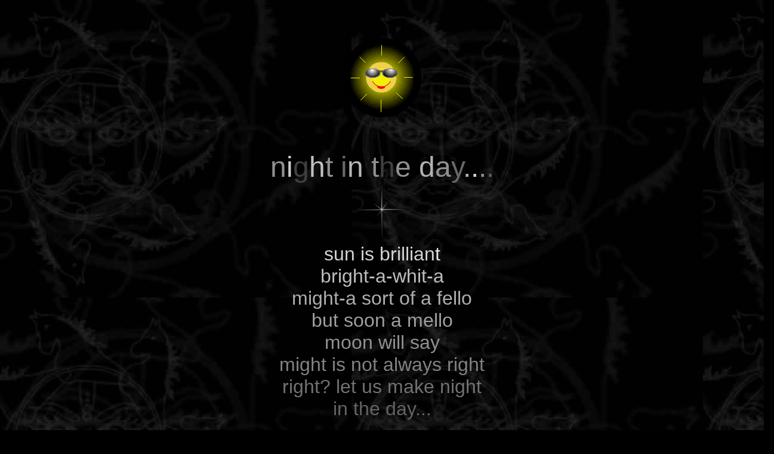

--- FILE ---
content_type: text/html
request_url: http://colorsofindia.com/eclipse/welcomesong.htm
body_size: 2706
content:
<html>
<head>
<title>Welcome Poem</title>
<meta http-equiv="Content-Type" content="text/html; charset=iso-8859-1">
<meta http-equiv="Content-Type" content="text/html; charset=iso-8859-1">
<meta name="GENERATOR" content="Mozilla/4.5 [en] (Win95; I) [Netscape]">
</head>

<body bgcolor="#000000" text="#808080" link="#606060" vlink="#FFFFFF" alink="#808080" background="images/back.jpg">
<!doctype html public "-//w3c//dtd html 4.0 transitional//en"> 
<layer name="a" left="10" top="10" visibility="SHOW"
clip="0,0,9,9" background="sun3.gif"> </layer>
<layer name="b" left="19" top="20" visibility="SHOW"
clip="0,0,12,12" background="moon5.gif" width="13" height="19"> </layer>
<layer name="c" left="30" top="30" visibility="SHOW"
clip="0,0,9,9" background="sun3.gif"> </layer>
<layer name="d" left="40" top="40" visibility="SHOW"
clip="0,0,8,8" background="moon4.gif"> </layer>
<layer name="e" left="50" top="50" visibility="SHOW"
clip="0,0,9,9" background="sun3.gif"> </layer>
<layer name="f" left="60" top="60" visibility="SHOW"
clip="0,0,10,10" background="moon1.gif" width="11" height="19"> </layer>
<script language="JavaScript1.2">






// <!--

var userAgent=navigator.appName + " " + navigator.appVersion;

var agentInfo=userAgent.substring(0, 12);



if(agentInfo >= "Netscape 4.0")

{

window.captureEvents(Event.MOUSEMOVE);



// Logo animation

var yBase = window.innerHeight/2;

var xBase = window.innerWidth/2;

var delay = 15;

var yAmpl = 10;

var yMax = 40;

var step = .2;

var ystep = .5;

var currStep = 0;

var tAmpl=1;

var Xpos = 50;

var Ypos = 50;

var j = 0;



function MoveHandler(evnt) {

  Xpos = evnt.pageX ;

  Ypos = evnt.pageY ;

}



window.onMouseMove = MoveHandler;



function animateLogo() {

  yBase = window.innerHeight/4 ;

  xBase = window.innerWidth/4;

  for ( j = 0 ; j < 6 ; j++ ) {

    document.layers[j].top = Ypos +



Math.cos((20*Math.sin(currStep/(20+j)))+j*70)*yBase*(Math.sin(10+currStep/10)+0.2)*Math.cos((currStep + j*25)/10);

    document.layers[j].left =Xpos +



Math.sin((20*Math.sin(currStep/20))+j*70)*xBase*(Math.sin(10+currStep/(10+j))+0.2)*Math.cos((currStep + j*25)/10);

  }

  currStep += step;

  setTimeout("animateLogo()", delay) ;

 

}

animateLogo()

}

// -->






</script>
<div align="center"> 
  <p>&nbsp; <br>
    &nbsp; <br>
  </p>
  <table border="0" width="750">
    <tr> 
      <td width="97%" height="174"> 
        <div align="center"> <font face="Arial, Helvetica, sans-serif"><font size=+0><font color="#999999" size="7"><a href="virtualsmile1.htm"><img src="images/sun_auro.gif" width="134" height="134" align="absmiddle" border="0"></a><br>
          <br>
          </font></font></font><font face="Arial, Helvetica, sans-serif"><font face="Arial, Helvetica, sans-serif"><font size=+0><font color="#909090" size="7">n<font color="#CCCCCC">i</font><font color="#404040">g</font><font color="#C1C1C1">h</font>t 
          <font color="#696969">i</font><font color="#B7B7B7">n </font>t<font color="#404040">h</font>e 
          <font color="#B2B2B2">d</font>a<font color="#686868">y</font><font color="#B3B3B3">.</font><font color="#D0D0D0">.</font>.<font color="#5E5E5E">.</font></font></font></font><font size=+0><font color="#505050" size="7"><br>
          <img src="images/star.gif" width="94" height="94"> </font></font></font></div>
      </td>
    </tr>
  </table>
  <table border="0" width="87%">
    <tr> 
      <td width="97%" height="346"> 
        <p align="center"><font face="Arial, Helvetica, sans-serif" color="#808080"><font size=+0><font size="3"><font size="6" color="#D3D3D3">sun 
          is brillian</font><font size="6" color="#E7E7E7">t</font><font size="6" color="#757575"> 
          <br>
          <font color="#BEBEBE">bright-a-whit-a </font><br>
          <font color="#AEAEAE">might-a sort of a fello </font><br>
          <font color="#9F9F9F">but soon a mello </font><br>
          <font color="#919191">moon will say </font><br>
          <font color="#828282">might is not always right </font><br>
          <font color="#727272">right? let us make night </font><br>
          <font color="#646464">in the day...<br>
          <font size="3"> <br>
          </font><font face="Arial, Helvetica, sans-serif" color="#808080"><font size=+0><font size="3"><font size="6" color="#757575"><font color="#646464"><font size="3">by 
          Raja Mohanty, India</font></font></font></font></font></font><font size="3"><br>
          <br>
          <br>
          <br>
          <br>
          <br>
          <br>
          Would you like to add your own poem about the eclipse ? <br>
          <a href="addpoems.htm">Add your poems here</a></font></font></font></font></font></font><a href="addpoems.htm"><font face="Arial, Helvetica, sans-serif"><font color="#808080"><font size=+0><font size="3"><font color="#979797"><font color="#808080"> 
          </font></font></font></font></font></font></a></p>
      </td>
    </tr>
  </table>
  <table border="0" width="87%">
    <tr> 
      <td width="97%"> 
        <div align="center"><font face="Arial, Helvetica, sans-serif"><font size=+0><font color="#909090" size="7"><img src="images/star.gif" width="94" height="94"></font></font></font></div>
      </td>
    </tr>
  </table>
</div>
<center>
  <div align="center">
    <table border="0" width="87%">
      <tr> 
        <td width="97%"> 
          <div align="center"><font face="Arial, Helvetica, sans-serif" size="3"><font face="Arial, Helvetica, sans-serif" size="3"><a href="whatsolar.htm"><font face="Arial, Helvetica, sans-serif"><font color="#808080"><font face="Arial, Helvetica, sans-serif"><font color="#808080"><font face="Arial, Helvetica, sans-serif"><font color="#808080"><font face="Arial, Helvetica, sans-serif"><font color="#808080"><font face="Arial, Helvetica, sans-serif"><font color="#808080"><font face="Arial, Helvetica, sans-serif"><font color="#808080"><font face="Arial, Helvetica, sans-serif"><font color="#808080"><font face="Arial, Helvetica, sans-serif"><font color="#808080"><font size=+0><font face="Arial, Helvetica, sans-serif"><font color="#808080"><font size="2" color="#FF0000"><font face="Arial, Helvetica, sans-serif"><font color="#808080"><font size=+0><font face="Arial, Helvetica, sans-serif"><font color="#808080"><font face="Arial, Helvetica, sans-serif"><font color="#808080"><font face="Arial, Helvetica, sans-serif"><font color="#808080"><font size=+0><font face="Arial, Helvetica, sans-serif"><font color="#808080"><font face="Arial, Helvetica, sans-serif"><font color="#808080"><font size=+0><font face="Arial, Helvetica, sans-serif"><font color="#808080"><font size="2" color="#FF0000"></font></font></font></font></font></font></font></font></font></font></font></font></font></font></font></font></font></font></font></font></font></font></font></font></font></font></font></font></font></font></font></font></font></font></font></font></font></font></a><font face="Arial, Helvetica, sans-serif"><font color="#808080"><font face="Arial, Helvetica, sans-serif"><font color="#808080"><font face="Arial, Helvetica, sans-serif"><font color="#808080"><font face="Arial, Helvetica, sans-serif"><font color="#808080"><font face="Arial, Helvetica, sans-serif"><font color="#808080"><font face="Arial, Helvetica, sans-serif"><font color="#808080"><font face="Arial, Helvetica, sans-serif"><font color="#808080"><font face="Arial, Helvetica, sans-serif"><font color="#808080"><font size=+0><font face="Arial, Helvetica, sans-serif"><font color="#808080"><font size="2" color="#FF0000"><font face="Arial, Helvetica, sans-serif"><font color="#808080"><font size=+0><font face="Arial, Helvetica, sans-serif"><font color="#808080"><font face="Arial, Helvetica, sans-serif"><font color="#808080"><font face="Arial, Helvetica, sans-serif"><font color="#808080"><font size=+0><font face="Arial, Helvetica, sans-serif"><font color="#808080"><font face="Arial, Helvetica, sans-serif"><font color="#808080"><font size=+0><font face="Arial, Helvetica, sans-serif"><font color="#808080"><font size="2" color="#FF0000"><a href="heyeclipse.htm"><font color="#606060" size="3">Hey, 
            Thats an Eclipse</font></a></font></font></font></font></font></font></font></font></font></font></font></font></font></font></font></font></font></font></font></font></font></font></font></font></font></font></font></font></font></font></font></font></font></font></font></font></font></font></font></font></div>
        </td>
      </tr>
      <tr> 
        <td width="97%"> 
          <div align="center"><font face="Arial, Helvetica, sans-serif" size="3"><font face="Arial, Helvetica, sans-serif" size="3"><a href="whatsolar.htm"><font face="Arial, Helvetica, sans-serif"><font color="#808080"><font face="Arial, Helvetica, sans-serif"><font color="#808080"><font face="Arial, Helvetica, sans-serif"><font color="#808080"><font face="Arial, Helvetica, sans-serif"><font color="#808080"><font face="Arial, Helvetica, sans-serif"><font color="#808080"><font face="Arial, Helvetica, sans-serif"><font color="#808080"><font face="Arial, Helvetica, sans-serif"><font color="#808080"><font face="Arial, Helvetica, sans-serif"><font color="#808080"><font size=+0><font face="Arial, Helvetica, sans-serif"><font color="#808080"><font size="2" color="#FF0000"><font face="Arial, Helvetica, sans-serif"><font color="#808080"><font size=+0><font face="Arial, Helvetica, sans-serif"><font color="#808080"><font face="Arial, Helvetica, sans-serif"><font color="#808080"><font face="Arial, Helvetica, sans-serif"><font color="#808080"><font size=+0><font face="Arial, Helvetica, sans-serif"><font color="#808080"><font face="Arial, Helvetica, sans-serif"><font color="#808080"><font size=+0><font face="Arial, Helvetica, sans-serif"><font color="#808080"><font size="2" color="#FF0000"><font face="Arial, Helvetica, sans-serif"><font color="#808080"><font face="Arial, Helvetica, sans-serif"><font color="#808080"><font size=+0><font face="Arial, Helvetica, sans-serif"><font color="#808080"><font size="2" color="#FF0000"></font></font></font></font></font></font></font></font></font></font></font></font></font></font></font></font></font></font></font></font></font></font></font></font></font></font></font></font></font></font></font></font></font></font></font></font></font></font></font></font></font></font></font></font></font></font></a><font face="Arial, Helvetica, sans-serif"><font color="#808080"><font face="Arial, Helvetica, sans-serif"><font color="#808080"><font face="Arial, Helvetica, sans-serif"><font color="#808080"><font face="Arial, Helvetica, sans-serif"><font color="#808080"><font face="Arial, Helvetica, sans-serif"><font color="#808080"><font face="Arial, Helvetica, sans-serif"><font color="#808080"><font face="Arial, Helvetica, sans-serif"><font color="#808080"><font face="Arial, Helvetica, sans-serif"><font color="#808080"><font size=+0><font face="Arial, Helvetica, sans-serif"><font color="#808080"><font size="2" color="#FF0000"><font face="Arial, Helvetica, sans-serif"><font color="#808080"><font size=+0><font face="Arial, Helvetica, sans-serif"><font color="#808080"><font face="Arial, Helvetica, sans-serif"><font color="#808080"><font face="Arial, Helvetica, sans-serif"><font color="#808080"><font size=+0><font face="Arial, Helvetica, sans-serif"><font color="#808080"><font face="Arial, Helvetica, sans-serif"><font color="#808080"><font size=+0><font face="Arial, Helvetica, sans-serif"><font color="#808080"><font size="2" color="#FF0000"><font face="Arial, Helvetica, sans-serif"><font color="#808080"><font face="Arial, Helvetica, sans-serif"><font color="#808080"><font size=+0><font face="Arial, Helvetica, sans-serif"><font color="#808080"><font size="2" color="#FF0000"><a href="sunmoonyou.htm"><font color="#606060" size="3">Sun-Moon 
            inYou</font></a></font></font></font></font></font></font></font></font></font></font></font></font></font></font></font></font></font></font></font></font></font></font></font></font></font></font></font></font></font></font></font></font></font></font></font></font></font></font></font></font></font></font></font></font></font></font></font></font></div>
        </td>
      </tr>
      <tr> 
        <td width="97%"> 
          <div align="center"><font face="Arial, Helvetica, sans-serif" size="3"><font face="Arial, Helvetica, sans-serif" size="3"><a href="whatsolar.htm"><font face="Arial, Helvetica, sans-serif"><font color="#808080"><font face="Arial, Helvetica, sans-serif"><font color="#808080"><font face="Arial, Helvetica, sans-serif"><font color="#808080"><font face="Arial, Helvetica, sans-serif"><font color="#808080"><font face="Arial, Helvetica, sans-serif"><font color="#808080"><font face="Arial, Helvetica, sans-serif"><font color="#808080"><font face="Arial, Helvetica, sans-serif"><font color="#808080"><font face="Arial, Helvetica, sans-serif"><font color="#808080"><font size=+0><font face="Arial, Helvetica, sans-serif"><font color="#808080"><font size="2" color="#FF0000"><font face="Arial, Helvetica, sans-serif"><font color="#808080"><font size=+0><font face="Arial, Helvetica, sans-serif"><font color="#808080"><font face="Arial, Helvetica, sans-serif"><font color="#808080"><font face="Arial, Helvetica, sans-serif"><font color="#808080"><font size=+0><font face="Arial, Helvetica, sans-serif"><font color="#808080"><font face="Arial, Helvetica, sans-serif"><font color="#808080"><font size=+0><font face="Arial, Helvetica, sans-serif"><font color="#808080"><font size="2" color="#FF0000"><font face="Arial, Helvetica, sans-serif"><font color="#808080"><font face="Arial, Helvetica, sans-serif"><font color="#808080"><font size=+0><font face="Arial, Helvetica, sans-serif"><font color="#808080"><font size="2" color="#FF0000"><font face="Arial, Helvetica, sans-serif"><font color="#808080"><font face="Arial, Helvetica, sans-serif"><font color="#808080"><font size=+0><font face="Arial, Helvetica, sans-serif"><font color="#808080"><font size="2" color="#FF0000"><font face="Arial, Helvetica, sans-serif"></font></font></font></font></font></font></font></font></font></font></font></font></font></font></font></font></font></font></font></font></font></font></font></font></font></font></font></font></font></font></font></font></font></font></font></font></font></font></font></font></font></font></font></font></font></font></font></font></font></font></font></font></font></font></font></a><font face="Arial, Helvetica, sans-serif"><font color="#808080"><font face="Arial, Helvetica, sans-serif"><font color="#808080"><font face="Arial, Helvetica, sans-serif"><font color="#808080"><font face="Arial, Helvetica, sans-serif"><font color="#808080"><font face="Arial, Helvetica, sans-serif"><font color="#808080"><font face="Arial, Helvetica, sans-serif"><font color="#808080"><font face="Arial, Helvetica, sans-serif"><font color="#808080"><font face="Arial, Helvetica, sans-serif"><font color="#808080"><font size=+0><font face="Arial, Helvetica, sans-serif"><font color="#808080"><font size="2" color="#FF0000"><font face="Arial, Helvetica, sans-serif"><font color="#808080"><font size=+0><font face="Arial, Helvetica, sans-serif"><font color="#808080"><font face="Arial, Helvetica, sans-serif"><font color="#808080"><font face="Arial, Helvetica, sans-serif"><font color="#808080"><font size=+0><font face="Arial, Helvetica, sans-serif"><font color="#808080"><font face="Arial, Helvetica, sans-serif"><font color="#808080"><font size=+0><font face="Arial, Helvetica, sans-serif"><font color="#808080"><font size="2" color="#FF0000"><font face="Arial, Helvetica, sans-serif"><font color="#808080"><font face="Arial, Helvetica, sans-serif"><font color="#808080"><font size=+0><font face="Arial, Helvetica, sans-serif"><font color="#808080"><font size="2" color="#FF0000"><font face="Arial, Helvetica, sans-serif"><font color="#808080"><font face="Arial, Helvetica, sans-serif"><font color="#808080"><font size=+0><font face="Arial, Helvetica, sans-serif"><font color="#808080"><font size="2" color="#FF0000"><font face="Arial, Helvetica, sans-serif"><a href="Eclipsecrafts.htm"><font size="3" color="#606060">Eclipse 
            Crafts </font></a></font></font></font></font></font></font></font></font></font></font></font></font></font></font></font></font></font></font></font></font></font></font></font></font></font></font></font></font></font></font></font></font></font></font></font></font></font></font></font></font></font></font></font></font></font></font></font></font></font></font></font></font></font></font></font></font></font></div>
        </td>
      </tr>
      <tr> 
        <td width="97%">&nbsp;</td>
      </tr>
      <tr> 
        <td width="97%"> 
          <div align="center"><a href="virtualsmile1.htm"><font face="Arial, Helvetica, sans-serif" size="3">The 
            Smiling Moon</font></a></div>
        </td>
      </tr>
      <tr> 
        <td width="97%"> 
          <div align="center"><a href="virtualmoonvs.htm"><font face="Arial, Helvetica, sans-serif" size="3">Sun 
            vs Moon</font></a></div>
        </td>
      </tr>
    </table>
    <table border="0" width="87%">
      <tr> 
        <td width="97%"> 
          <div align="center"><font face="Arial, Helvetica, sans-serif"><font size=+0><font color="#909090" size="7"><img src="images/star.gif" width="94" height="94"></font></font></font></div>
        </td>
      </tr>
    </table>
    <center>
      <div align="center"></div>
    </center>
    <center>
      <table border=0 width="102%" >
        <tr> 
          <td align=CENTER valign=TOP> 
            <table border=0 width="96%" >
              <tr> 
                <td align=CENTER valign=TOP>&nbsp;</td>
              </tr>
              <tr> 
                <td align=CENTER valign=TOP><font face="Arial, Helvetica, sans-serif"><font size=-1><font face="Arial, Helvetica, sans-serif"><font size=-1><font color="#808080"> 
                  </font></font></font><font face="Arial, Helvetica, sans-serif"><font size=-1><font face="Arial, Helvetica, sans-serif"><font color="#FF0000"><font face="Arial, Helvetica, sans-serif"><font color="#FF0000"><font size="3" color="#006666"><a href="index.html"><font color="#006665">Solar 
                  Eclipse '99 Home</font></a></font></font></font></font></font></font></font><font color="#808080"> 
                  </font></font></font></td>
              </tr>
              <tr> 
                <td> 
                  <center>
                    <font face="Arial, Helvetica, sans-serif"><font size=-1><font face="Arial, Helvetica, sans-serif"><font size=-1><font color="#808080"> 
                    </font></font></font><font face="Arial, Helvetica, sans-serif"><font color="#FF0000"> 
                    </font></font> <font face="Arial, Helvetica, sans-serif"><font size=-1><font face="Arial, Helvetica, sans-serif"><font size=-1><font color="#808080"><img src="images/reddot3.jpg" height=10 width=10><font face="Arial, Helvetica, sans-serif"><font size=-1><font face="Arial, Helvetica, sans-serif"><font color="#808080"><font size=+0><a href="cosmic.htm"><font color="#979797" size="2">Cosmic 
                    Hide and Seek</font></a></font></font></font><font color="#808080"><a href="http://www.colorsofindia.com/"> 
                    </a> </font><font face="Arial, Helvetica, sans-serif"><font size=-1><font face="Arial, Helvetica, sans-serif"><font size=-1><font face="Arial, Helvetica, sans-serif"><font face="Arial, Helvetica, sans-serif"><font size=-1><font face="Arial, Helvetica, sans-serif"><font size=-1><font face="Arial, Helvetica, sans-serif"><font size=-1><font color="#808080"><img src="images/reddot3.jpg" height=10 width=10></font></font></font></font></font></font></font></font></font></font></font></font><font color="#808080"><font face="Arial, Helvetica, sans-serif"><font color="#808080"><font size=+0><font face="Arial, Helvetica, sans-serif"><font size=-1><font face="Arial, Helvetica, sans-serif"><font color="#808080"><font size=+0><a href="vision.htm"><font color="#979797" size="2"> 
                    Solar Vision </font></a></font></font><font size=-1><font face="Arial, Helvetica, sans-serif"><font size=-1><font face="Arial, Helvetica, sans-serif"><font size=-1><font color="#808080"><font face="Arial, Helvetica, sans-serif"><font size=-1><font face="Arial, Helvetica, sans-serif"><font size=-1><font face="Arial, Helvetica, sans-serif"><font size=-1><font face="Arial, Helvetica, sans-serif"><font face="Arial, Helvetica, sans-serif"><font size=-1><font face="Arial, Helvetica, sans-serif"><font size=-1><font face="Arial, Helvetica, sans-serif"><font size=-1><font color="#808080"><img src="images/reddot3.jpg" height=10 width=10></font></font></font></font></font></font></font></font></font></font></font></font></font></font></font></font></font></font></font></font></font></font></font><font color="#979797" size="2"> 
                    <a href="virtual.htm">Virtual Solar Eclipse</a></font></font></font></font> 
                    </font><font face="Arial, Helvetica, sans-serif"><font size=-1><font face="Arial, Helvetica, sans-serif"><font size=-1><font face="Arial, Helvetica, sans-serif"><font face="Arial, Helvetica, sans-serif"><font size=-1><font face="Arial, Helvetica, sans-serif"><font size=-1><font face="Arial, Helvetica, sans-serif"><font size=-1><font color="#808080"><img src="images/reddot3.jpg" height=10 width=10></font></font></font></font></font></font></font></font></font></font></font></font></font><font color="#808080"><font size=+0><a href="moonshadow1.htm"><font color="#979797" size="2"> 
                    Moonshadow</font></a></font></font><font size=-1><font color="#808080"><a href="http://www.colorsofindia.com/sundial"> 
                    </a></font></font><font face="Arial, Helvetica, sans-serif"><font size=-1><font face="Arial, Helvetica, sans-serif"><font size=-1><font face="Arial, Helvetica, sans-serif"><font face="Arial, Helvetica, sans-serif"><font size=-1><font face="Arial, Helvetica, sans-serif"><font size=-1><font face="Arial, Helvetica, sans-serif"><font size=-1><font color="#808080"><img src="images/reddot3.jpg" height=10 width=10></font></font></font></font></font></font></font></font></font></font></font></font></font></font></font></font></font></font></font></font> 
                  </center>
                </td>
              </tr>
              <tr> 
                <td>&nbsp;</td>
              </tr>
              <tr> 
                <td> 
                  <center>
                    <font face="Arial, Helvetica, sans-serif"><font color="#FF0000"><font size="3" color="#006666"><a href="exchange1.htm">Solar 
                    Eclipse Exchange</a></font></font></font> 
                  </center>
                </td>
              </tr>
              <tr> 
                <td height="20"> 
                  <center>
                    <font face="Arial, Helvetica, sans-serif"><font size=-1><font color="#808080"><font face="Arial, Helvetica, sans-serif"><font size=-1><font face="Arial, Helvetica, sans-serif"><font size=-1><font face="Arial, Helvetica, sans-serif"><font size=-1><font face="Arial, Helvetica, sans-serif"><font size=-1><font color="#808080"><img src="images/greedot2.jpg" height=10 width=10></font></font></font><font color="#808080"><font face="Arial, Helvetica, sans-serif"><font color="#808080"><font size=-1> 
                    <a href="questions.htm"><font color="#808081">Ask Dr. Astronomer</font> 
                    </a></font> </font><font face="Arial, Helvetica, sans-serif"><font size=-1><font color="#808080"><font face="Arial, Helvetica, sans-serif"><font face="Arial, Helvetica, sans-serif"><font face="Arial, Helvetica, sans-serif"><font size=-1><font color="#808080"><font face="Arial, Helvetica, sans-serif"><font size=-1><font face="Arial, Helvetica, sans-serif"><font size=-1><font face="Arial, Helvetica, sans-serif"><font size=-1><font face="Arial, Helvetica, sans-serif"><font size=-1><font color="#808080"><img src="images/greedot2.jpg" height=10 width=10></font></font></font></font></font></font></font></font></font></font></font></font><font size=-1></font></font><font color="#808080"><font size=-1></font></font></font></font></font></font> 
                    <font color="#808080"><a href="experience.htm"><font color="#808081">Share 
                    your Experience</font></a> </font><font face="Arial, Helvetica, sans-serif"><font size=-1><font color="#808080"><font face="Arial, Helvetica, sans-serif"><font size=-1><font face="Arial, Helvetica, sans-serif"><font size=-1><font face="Arial, Helvetica, sans-serif"><font size=-1><font face="Arial, Helvetica, sans-serif"><font size=-1><font color="#808080"><img src="images/greedot2.jpg" height=10 width=10></font></font></font></font></font></font></font></font></font></font></font></font><font size=-1></font><font color="#808080"><font size=-1> 
                    <a href="message.htm"><font color="#808081">Message Board 
                    </font> </a></font></font><font face="Arial, Helvetica, sans-serif"><font face="Arial, Helvetica, sans-serif"><font size=-1><font color="#808080"><font face="Arial, Helvetica, sans-serif"><font size=-1><font face="Arial, Helvetica, sans-serif"><font size=-1><font face="Arial, Helvetica, sans-serif"><font size=-1><font face="Arial, Helvetica, sans-serif"><font size=-1><font color="#808080"><img src="images/greedot2.jpg" height=10 width=10></font></font></font></font></font></font></font></font></font></font></font></font><font size=-1></font></font><font color="#808080"><font size=-1> 
                    <a href="talk1.htm"><font color="#808081">Chat with Fans</font> 
                    </a></font></font><font face="Arial, Helvetica, sans-serif"><font face="Arial, Helvetica, sans-serif"><font size=-1><font color="#808080"><font face="Arial, Helvetica, sans-serif"><font size=-1><font face="Arial, Helvetica, sans-serif"><font size=-1><font face="Arial, Helvetica, sans-serif"><font size=-1><font face="Arial, Helvetica, sans-serif"><font size=-1><font color="#808080"><img src="images/greedot2.jpg" height=10 width=10></font></font></font></font></font></font></font></font></font></font></font></font><font size=-1></font></font><font color="#808080"><font size=-1> 
                    <a href="postimage1.htm"><font color="#808081">Post your Images</font> 
                    </a></font></font></font> </font><font face="Arial, Helvetica, sans-serif"><font face="Arial, Helvetica, sans-serif"><font size=-1><font color="#808080"><font face="Arial, Helvetica, sans-serif"><font size=-1><font face="Arial, Helvetica, sans-serif"><font size=-1><font face="Arial, Helvetica, sans-serif"><font size=-1><font face="Arial, Helvetica, sans-serif"><font size=-1><font color="#808080"><img src="images/greedot2.jpg" height=10 width=10></font></font></font></font></font></font></font></font></font></font></font></font><font size=-1></font></font><font color="#808080"> 
                    </font></font></font></font></font><font color="#808080"> 
                    </font></font></font> </font></font></font> 
                  </center>
                </td>
              </tr>
            </table>
          </td>
        </tr>
      </table>
    </center>
<br>
  </div>
</center>
</body>
</html>
